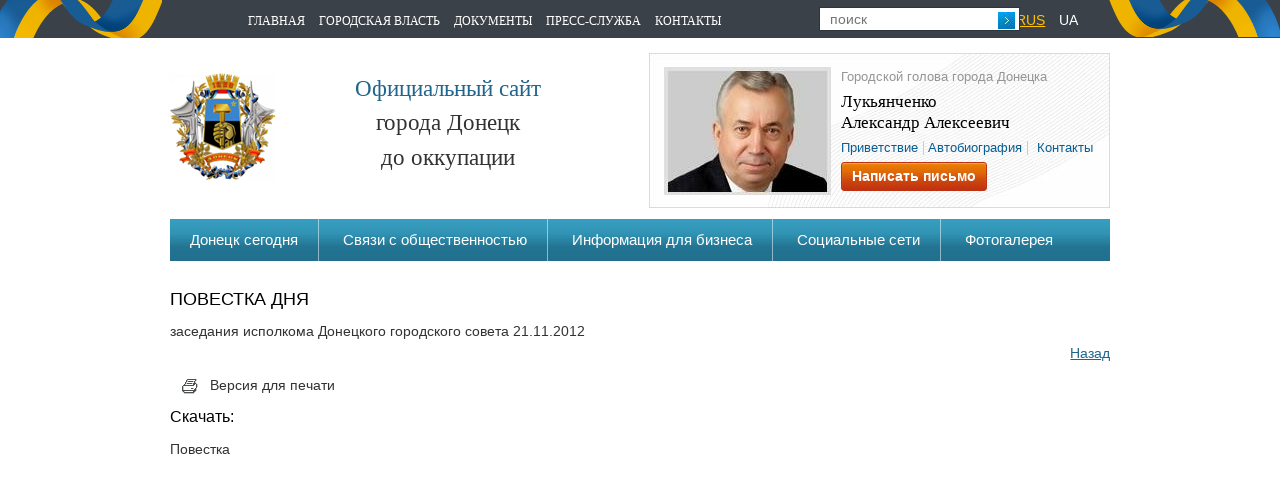

--- FILE ---
content_type: text/html; charset=
request_url: http://lukyanchenko.dn.ua/public_echo.php?id_public=e5Bc0D9ce85423f29def2c533eAF69e8
body_size: 4252
content:
<!DOCTYPE html>
<html dir="ltr" lang="ru-RU">
<head>
  <meta charset="utf-8">
  <title>Публикации :: Официальный сайт городского головы и городского совета г. Донецка</title>
  <meta name="Description" content="Публикации Официальный сайт городского головы и городского совета г. Донецка">
  <meta name="Keywords" content="Публикации Официальный сайт городского головы и городского совета г. Донецка">
  <link type="image/x-icon" href="/favicon.ico" rel="shortcut icon">
  <link type="image/x-icon" href="/favicon.ico" rel="shortcut">
  <link type="image/x-icon" href="/favicon.ico" rel="icon">
  <link rel="stylesheet" type="text/css" href="/css/reset.css">
  <link rel="stylesheet" type="text/css" href="/css/text.css">
  <link rel="stylesheet" type="text/css" href="/css/styles.css">
  <link rel="stylesheet" type="text/css" href="/css/jquery.fancybox.css" media="screen">
  <link rel="stylesheet" type="text/css" href="/css/jquery.ad-gallery.css">
  <link rel="stylesheet" type="text/css" href="/css/validationEngine.jquery.css" media="screen">
  <script src="/js/jquery.min.js" type="text/javascript"></script>
  <script src="/js/jquery-ui.min.js" type="text/javascript"></script>
  <script src="/js/jquery.easing.1.3.js" type="text/javascript"></script>
  <script src="/js/jquery.mousewheel.min.js" type="text/javascript"></script>
  <script src="/js/jquery.mCustomScrollbar.js" type="text/javascript"></script>
  <script src="/js/jquery.fancybox.js"></script>
  <script src="/js/jquery.validationEngine.js"></script>
  <script src="/js/jquery.validationEngine-ru.js"></script>
  <script>
  $(document).ready(function(){
        $('a[rel=index]').fancybox({autosize:false});
        $("#your-profile").validationEngine();
        /*var galleries = $('.ad-gallery').adGallery({update_window_hash: false, width: 387});
        $(".ad-image").live('click',(function(){
                var img = $(this).html();
                var src = img.substring(img.indexOf('src')+5,img.indexOf('height')-2);
                //$(this).fancybox({href: src}).open();
        }));*/
  });
  </script>
  <script>
  function SendFormP (form) {
  if (form.text.value == "" || form.text.value == "ПОИСК") {
   alert('Пожалуйста, введите Строку поиска');
   form.text.focus();
   return false;
  }
  return true;
  }
  </script>
</head>
<body>
  <section id="outer">
    <div id="nav">
      <div class="container_12">
        <div class="container_in">
          <nav class="fl mr navigation">
            <ul id="nav-top">
              <li>
                <a href="/">Главная</a>
              </li>
              <li>
                <a class="root-item" href="/gorvl.php">Городская власть</a>
                <ul>
                  <li>
                    <a href="/dongorgl.php">Донецкий городской голова</a>
                  </li>
                  <li>
                    <a href="/gs.php">Донецкий городской совет</a>
                  </li>
                  <li>
                    <a href="/igs.php">Исполнительный комитет</a>
                  </li>
                  <li>
                    <a href="/rs.php">Районные советы и их исполкомы</a>
                  </li>
                </ul>
              </li>
              <li>
                <a class="root-item" href="/docgl.php">Документы</a>
                <ul>
                  <li>
                    <a href="/doc11.php">Утвержденные документы</a>
                  </li>
                  <li>
                    <a href="/doc6.php">Проекты документов</a>
                  </li>
                  <li>
                    <a href="/doc5.php">Регуляторная политика</a>
                  </li>
                  <li>
                    <a href="/doc7.php">Другие документы</a>
                  </li>
                  <li>
                    <a href="/goszak.php">Государственные закупки</a>
                  </li>
                </ul>
              </li>
              
              <li>
                <a class="root-item" href="/prsl.php">Пресс-служба</a>
                <ul>
                  <li>
                    <a href="/public_echo.php?id=8d4956c5f7120d3A48cb665e874534A5">Анонсы</a>
                  </li>
                  <li>
                    <a href="/public_echo.php?id=e998917E118b121f8147b5e893E4125f">Аккредитация СМИ</a>
                  </li>
                  <li class="bord-none">
                    <a href="/public_echo.php?id=75a5c018ed08550382868F1cE270f7B9">Пресс-центр</a>
                  </li>
                  <li class="bord-none">
                    <a href="/public_echo.php?id=36585">Материалы сессии</a>
                  </li>
                </ul>
              </li>
              <li>
                <a href="/cont.php">Контакты</a>
              </li>
            </ul>
          </nav>
          <div class="fl mr search">
            <form action="/search.php" method="get" name="form_search" onsubmit="return SendFormP(this)" id="form_search">
              <input name="text" type="text" placeholder="поиск" class="search-form"> <input class="submit-form" type="submit" title="Поиск" value="">
            </form>
          </div>
          <div class="fl lang-bar">
            <ul>
              <li>
                <a href="/" class="active">RUS</a>
              </li>
              <li>
                <a href="/index-ua.php">UA</a>
              </li>
            </ul>
          </div>
        </div>
      </div>
    </div>
    <section class="container_12">
      <header id="header" class="container_in">
        <div class="logotip fl mr">
          <div class="fl">
            <a href="/"><img src="/images/logotip.png" alt="" title=""></a>
          </div>
          <div class="fl text">
            <p><span>Официальный сайт</span></p>
            <p>города Донецк</p>
 <p>до оккупации</p>
 
          </div>
        </div>
        <div class="welcome-box fl ml">
          <img src="/images/mayor.JPG" alt="Лукьянченко Александр Алексеевич" title="Лукьянченко Александр Алексеевич">
          <p>Городской голова города Донецка</p>
          <p class="mayor-name">Лукьянченко<br>
          Александр Алексеевич</p>
          <p class="mayor-link"><a href="/public_echo.php?id=179&edit=1&id_razdel=12">Приветствие</a> <a href="/public_echo.php?id=134&edit=1&id_razdel=12">Автобиография</a> <a href="/public_echo.php?id=31628">Контакты</a></p>
          <div class="fl">
            <a class="button fl" href="/guest/guest.php?id_guest=1&vopros=1&sort=data&id_tema=&ofs=0&page=">Написать письмо</a>
          </div>
        </div>
        <div class="nav-header boxing mt mb">
          <ul>
            <li>
              <a href="/ds.php">Донецк сегодня</a>
            </li>
            <li>
              <a href="/svsob.php">Связи с общественностью</a>
            </li>
            <li>
              <a href="/biz.php">Информация для бизнеса</a>
            </li>
            <li>
              <a class="root-item" href="#">Социальные сети</a>
              <ul>
                
                <li>
                  <a href="https://www.facebook.com/pages/%D0%A3%D0%BF%D1%80%D0%B0%D0%B2%D0%BB%D0%B5%D0%BD%D0%B8%D0%B5-%D0%BF%D0%BE-%D1%81%D0%B2%D1%8F%D0%B7%D1%8F%D0%BC-%D1%81-%D0%BE%D0%B1%D1%89%D0%B5%D1%81%D1%82%D0%B2%D0%B5%D0%BD%D0%BD%D0%BE%D1%81%D1%82%D1%8C%D1%8E-%D0%94%D0%BE%D0%BD%D0%B5%D1%86%D0%BA%D0%BE%D0%B3%D0%BE-%D0%B3%D0%BE%D1%80%D0%BE%D0%B4%D1%81%D0%BA%D0%BE%D0%B3%D0%BE-%D1%81%D0%BE%D0%B2%D0%B5%D1%82%D0%B0/162707053824015" target="blank" rel="nofollow">Facebook</a>
                </li>
                <li>
                  <a href="https://twitter.com/DONETSKARADA" target="blank" rel="nofollow">Twitter</a>
                </li>
                <li>
                  <a href="https://www.youtube.com/channel/UCMACLY-5IUnYHO2vfVBxtbA" target="blank" rel="nofollow">YouTube</a>
                </li>
              </ul>
            </li>
            <li>
              <a href="/foto.php">Фотогалерея</a>
            </li>
          </ul>
        </div>
      </header><!-- -->
      <section id="content" class="container_in">
        <div class="boxing sec-page">
          <h2>ПОВЕСТКА ДНЯ</h2><!-- -->заседания исполкома Донецкого городского совета 21.11.2012
          <p align="right"><a href="javascript:history.back()" rel="nofollow" target="blank">Назад</a></p>
          <p><img src="images/print.gif" border="0" vspace="0" hspace="10">Версия для печати</p>
          <table width="100%" border="0" cellspacing="0" cellpadding="0" style="margin-bottom:20px;">
            <tr>
              <td>
                <h3>Скачать:</h3>
                <p align="justify">Повестка</p>
              </td>
            </tr>
          </table>
        </div>
      </section>
      <footer id="footer" class="container_in">
        <div class="fl mr" id="copyright">
          <p>По заказу</p>
          <p>При копировании материалов ссылка на сайт</p>
          <p>или на страницу-источник обязательна</p>
        </div>
        <div id="counts" class="fl mr">
          <div class="count-in fl">
            
          </div>
          <div class="count-in fl">
            
          </div>
          <div class="count-out fl">
            <span id="obHP"></span> 
            <script language="javascript">

            <!--
                                        bmQ='<img src=http://c.bigmir.net/?s101713&t6'
                                        bmD=document
                                        bmD.cookie="b=b"
                                        if(bmD.cookie)bmQ+='&c1'
                                        //-->
            </script> 
            <script language="jscript">

            <!--
                                        obHP.style.behavior="url('#default#homePage')";
                                        obHP.addBehavior('#default#homePage');
                                        if(obHP.isHomePage(window.location.href))bmQ+='&h1';
                                        //-->
            </script> 
            <script language="javascript1.2">

            <!--
                                        bmS=screen;bmQ+='&d'+(bmS.colorDepth?bmS.colorDepth:bmS.pixelDepth)+"&r"+bmS.width;
                                        //-->
            </script> 
            <script language="javascript">

            <!--
                                        bmF = bmD.referrer.slice(7);
                                        ((bmI=bmF.indexOf('/'))!=-1)?(bmF=bmF.substring(0,bmI)):(bmI=bmF.length);
                                        if(bmF!=window.location.href.substring(7,7+bmI))bmQ+='&f'+escape(bmD.referrer);
                                        bmD.write(bmQ+" border=0 width=1 height=1>");
                                        //-->
            </script>
          </div>
          <div class="count-out fl">
            <!--LiveInternet counter--><a href="https://www.liveinternet.ru/click"
target="_blank"><img id="licntC3FB" width="1" height="1" style="border:0" 
title="LiveInternet"
src="[data-uri]"
alt=""/></a><script>(function(d,s){d.getElementById("licntC3FB").src=
"https://counter.yadro.ru/hit?t42.1;r"+escape(d.referrer)+
((typeof(s)=="undefined")?"":";s"+s.width+"*"+s.height+"*"+
(s.colorDepth?s.colorDepth:s.pixelDepth))+";u"+escape(d.URL)+
";h"+escape(d.title.substring(0,150))+";"+Math.random()})
(document,screen)</script><!--/LiveInternet-->
          </div>
          <div id="CNStats">
            <script src="//mc.yandex.ru/metrika/watch.js" type="text/javascript"></script>
            <div style="display:none;">
              <script type="text/javascript">
                                        try { var yaCounter969073 = new Ya.Metrika(969073); } catch(e){}
              </script>
            </div>
<noscript>
            <div style="position:absolute"><img src="//mc.yandex.ru/watch/969073" alt=""></div>
</noscript>
          </div>
        </div>
        <div id="footer-adress" class="fl mr">
          <p>Донецк, ул. Артема, 98</p>
          <p>Телефон: <span>15-84</span></p>
        </div>
        <div id="info-city" class="fr">
          Copyright © 2023
        </div>
      </footer>
    </section>
  </section>
<script defer src="https://static.cloudflareinsights.com/beacon.min.js/vcd15cbe7772f49c399c6a5babf22c1241717689176015" integrity="sha512-ZpsOmlRQV6y907TI0dKBHq9Md29nnaEIPlkf84rnaERnq6zvWvPUqr2ft8M1aS28oN72PdrCzSjY4U6VaAw1EQ==" data-cf-beacon='{"version":"2024.11.0","token":"03bc97301e904d4599903f1e4afe37e2","r":1,"server_timing":{"name":{"cfCacheStatus":true,"cfEdge":true,"cfExtPri":true,"cfL4":true,"cfOrigin":true,"cfSpeedBrain":true},"location_startswith":null}}' crossorigin="anonymous"></script>
</body>
</html>


--- FILE ---
content_type: text/css; charset=
request_url: http://lukyanchenko.dn.ua/css/text.css
body_size: 481
content:
@charset "utf-8";
/* `Basic HTML
----------------------------------------------------------------------------------------------------*/

body{
  font: 87.5%/1.5  Arial, 'Helvetica Neue', Tahoma, 'Liberation Sans', FreeSans, sans-serif;
}

pre,
code {
  font-family: 'DejaVu Sans Mono', Menlo, Consolas, monospace;
}

hr{
	border: 0 #ccc solid;
	border-top-width: 1px;
	clear: both;
	height: 0;
}

/* Headings
----------------------------------------------------------------------------------------------------*/
h1 {
	color: #000;
	font-size: 150%; /*24px*/
	font-weight: normal;
}
h2 {
	color: #000;
	font-size: 125%; /*20px*/
	font-weight: normal;
}
h3 {
	color: #000;
	font-size: 112.5%; /*18px*/
	font-weight: normal;
}
h4 {
	color: #000;
	font-size: 100%; /*16px*/
	font-weight: normal;
}
h5 {
	color: #000;
	font-size: 87.5%; /*14px*/
	font-weight: normal;
}
h6 {
	color: #000;
	font-size: 75%; /*12px*/
	font-weight: normal;
}
/* ends Headings
----------------------------------------------------------------------------------------------------*/


/* Spacing
----------------------------------------------------------------------------------------------------*/
ol {
	list-style: decimal;
}

ul {
	list-style: disc;
}

li {
	margin-left: 30px;
}

p,
dl,
hr,
h1,
h2,
h3,
h4,
h5,
h6,
ol,
ul,
pre,
table,
address,
fieldset,
figure {
	margin-bottom: 1%;
}
/* ends Spacing
----------------------------------------------------------------------------------------------------*/

--- FILE ---
content_type: text/css; charset=
request_url: http://lukyanchenko.dn.ua/css/styles.css
body_size: 5758
content:
@charset "utf-8";
/* `Basic HTML
----------------------------------------------------------------------------------------------------*/
html {height:auto}
body {
	background: rgb(255,255,255);
	color: rgb(51, 51, 51);
	height: auto;  
	min-width: 960px;
}
#outer {
	min-width: 980px;
	margin: 0 auto;
}
a{
	color: rgb(32, 101, 141);
	text-decoration: underline;
}
a:hover{
	text-decoration: none;
}
p{
	line-height: 160%;
	margin: 0 0 1%;
}
/* Container */
.container_12{
	margin-left: auto;
	margin-right: auto;
	width: 960px;
}
.container_in{
	float:left;
	margin-left:1%;
	margin-right:1%;
	width:98%;
}
/* ends Container */

/* Box model */
.fl{float:left}
.fr{float:right}
.mt{margin-top:10px}
.mr{margin-right:1%}
.mb{margin-bottom:10px}
.ml{margin-left:1%}
.pt{padding-top:10px}
.pr{padding-right:1%}
.pb{padding-bottom:10px}
.pl{padding-left:1%}
/* End Box model */

.tal{text-align:left}
.tac{text-align:center}
.tar{text-align:right}

.boxing{float:left;width:100%}
.il{float: left;margin: 0 2% 1% 0;}
.ir{float: right;margin: 0 0 1% 2%;}
.PaginationHelper{text-align:center;}
.col50{float:left;width:49%;}
.breadcrumbs{}

/* Key */
.scrollTop{display: block;opacity: 1;padding: 0 10px;position:fixed; bottom:55px; left:92%; z-index:2000;}  

.key-more{}
.key-more:hover,.scrollTop:hover{}
.key-more:active,.scrollTop:active{}

.mail{width:225px}
.facebook{width:105px}
.twitter{width:100px}
.vk{width:125px}
/* Ends Key */
.no-link{
	text-decoration:none;
	color: rgb(51, 51, 51);
	cursor:default;
}

/* ends Basic HTML
----------------------------------------------------------------------------------------------------*/

/* Nav
----------------------------------------------------------------------------------------------------*/
#nav{background:rgb(58, 65, 72) url(../images/bg-nav.png) no-repeat center top;}
.navigation {width: 68%;}

#nav-top ul{
	margin:0; 
	padding:0;	
	list-style:none; 
	font-size:100%; 
	float:left;	
}
#nav-top{
	margin:10px 0 0 0;
	float:left;
	width:100%;
	text-align:center;
}
#nav-top > li:last-child{margin:0}
#nav-top a {
	display:block;
	text-decoration: none;
}
#nav-top > li {
	margin:0;
	list-style:none;
	display:inline-block;
}
#nav-top > li > a {
	display:block;
	font-size:85%;
	font-family:Georgia;
	text-transform:uppercase;
	text-decoration:none;
	color:rgb(255, 255, 255);
	margin-right:10px;	
}
#nav-top > li > a:hover{text-decoration:underline;}

/*Root items*/
#nav-top li a.root-item{}
#nav-top li a.root-item-selected{
	background: rgba(58, 65, 72, 0.75);
	cursor:default;
}

#nav-top li:hover a.root-item, 
#nav-top li.jshover a.root-item{
	background: rgba(58, 65, 72, 0.75);
}
/*Item-parents*/
#nav-top a.parent{}
#nav-top a.parent:hover{
	background:rgb(1, 100, 162) url(/images/perent-next.png) 185px center no-repeat;
}
/*Denied items*/
#nav-top a.denied{background: url(..//images/lock.gif) center right no-repeat;}
/*Child-items: hover*/
#nav-top > li:hover/*,#nav-top li.jshover*/{text-decoration:underline;} 
/*Child-items selected*/
#nav-top li.item-selected{
	color:#0e517e;
	font-size:12px;
	line-height:16px;
}
/*Sub-menu box*/
#nav-top li ul{
	position:absolute;
	top: auto;
	display:none;
	z-index:500;
	height:auto;
	width:175px;
	padding-top:10px;
}
/*Sub-menu item box*/
#nav-top li li{width:100%;}
/*Item link*/
#nav-top li ul li{margin:0;}
#nav-top li ul a{
	text-align:left;
	padding:5px 15px;
	text-decoration:none;
	color:rgb(255, 255, 255);
	word-wrap: break-word;	
	background: rgb(58, 65, 72);
}
#nav-top li ul a:hover {
	background: rgb(106, 111, 117);
	text-decoration:none;
}
#nav-top li ul ul{margin:-30px 0 0 200px;}

#nav-top li:hover ul ul,
#nav-top li.jshover ul ul,
#nav-top li:hover ul ul ul,
#nav-top li.jshover ul ul ul,
#nav-top li:hover ul ul ul ul,
#nav-top li.jshover ul ul ul ul,
#nav-top li:hover ul ul ul ul ul,
#nav-top li.jshover ul ul ul ul ul{
	display:none;
}
#nav-top li:hover ul,
#nav-top li.jshover ul,
#nav-top li li:hover ul,
#nav-top li li.jshover ul,
#nav-top li li li:hover ul,
#nav-top li li li.jshover ul,
#nav-top li li li li:hover ul,
#nav-top li li li li.jshover ul,
#nav-top li li li li li:hover ul,
#nav-top li li li li li.jshover ul{
	display:block;
}

.search{width:20%;}
.search > form{
	float: left;
	margin: 7px 0;	
	position:relative;
}
.search-form{
	display: block;
	float: left;
	border:1px solid rgb(46, 52, 58);
	padding:3px 19px 3px 10px;	
	font:14px arial; 
}
.submit-form{
	background:url(/images/submit-button.jpg) no-repeat center top;
	width: 19px;
	height: 19px;
	border: none;
	display: block;
	position:absolute;
	top: 4.5px;
	right: 4px;
	padding: 0;
}

.lang-bar{}
.lang-bar > ul{margin:10px 0 0 0}
.lang-bar > ul > li{
	margin:0;
	display:inline-block;
	list-style:none;
}
.lang-bar > ul > li > a{
	margin-right:10px;
	text-decoration:none;
	text-transform:uppercase;	
	color:rgb(255, 255, 255);
}
.lang-bar > ul > li > a:hover,
.lang-bar > ul > li > a.active{	
	color:rgb(255, 192, 1);
	text-decoration:underline;
}
/* End Nav
----------------------------------------------------------------------------------------------------*/

/* Header
----------------------------------------------------------------------------------------------------*/
#header{padding:15px 0;}

.logotip{width:49%; padding-top:20px;}
.logotip > a{
	display:block;
	float:left;
	margin-right:10px;
}
.logotip .text{width:75%;}
.logotip p{
	font-size:165%;
	font-family:Georgia;	
	line-height: 135%;
	text-align: center;
}
.logotip p span{color:rgb(32, 101, 141)}

.welcome-box{
	background:url(../images/bg-welcome-box.jpg) no-repeat center top;
	width: 46%;
	padding: 14px 1.5%;
}
.welcome-box > img{
	float: left;
	margin-right: 10px;
}
.welcome-box p{
	color:rgb(150, 150, 150);	
	font-size:90%;
}
.welcome-box p.mayor-name{
	font-family:Georgia;
	font-size:120%;
	color:rgb(0, 0, 0);
	line-height: 130%;
}
.welcome-box .mayor-link > a{
	border-right: 1px solid rgb(205, 202, 208);
	color:rgb(10, 95, 148);	
	padding:0 5px 0 0;
	text-decoration:none;
}
.welcome-box .mayor-link > a:last-child{
	border-right: none;	
	padding:0 0 0 5px;
}
.welcome-box .mayor-link > a:hover{
	text-decoration:underline;
}

.welcome-box .button,
.news-favorite .button{
	background: rgb(237,129,3); /* Old browsers */
	/* IE9 SVG, needs conditional override of 'filter' to 'none' */
	background: url([data-uri]);
	background: -moz-linear-gradient(top,  rgba(237,129,3,1) 0%, rgba(223,105,8,1) 35%, rgba(204,71,14,1) 66%, rgba(192,49,18,1) 100%); /* FF3.6+ */
	background: -webkit-gradient(linear, left top, left bottom, color-stop(0%,rgba(237,129,3,1)), color-stop(35%,rgba(223,105,8,1)), color-stop(66%,rgba(204,71,14,1)), color-stop(100%,rgba(192,49,18,1))); /* Chrome,Safari4+ */
	background: -webkit-linear-gradient(top,  rgba(237,129,3,1) 0%,rgba(223,105,8,1) 35%,rgba(204,71,14,1) 66%,rgba(192,49,18,1) 100%); /* Chrome10+,Safari5.1+ */
	background: -o-linear-gradient(top,  rgba(237,129,3,1) 0%,rgba(223,105,8,1) 35%,rgba(204,71,14,1) 66%,rgba(192,49,18,1) 100%); /* Opera 11.10+ */
	background: -ms-linear-gradient(top,  rgba(237,129,3,1) 0%,rgba(223,105,8,1) 35%,rgba(204,71,14,1) 66%,rgba(192,49,18,1) 100%); /* IE10+ */
	background: linear-gradient(to bottom,  rgba(237,129,3,1) 0%,rgba(223,105,8,1) 35%,rgba(204,71,14,1) 66%,rgba(192,49,18,1) 100%); /* W3C */
	filter: progid:DXImageTransform.Microsoft.gradient( startColorstr='#ed8103', endColorstr='#c03112',GradientType=0 ); /* IE6-8 */
	color:rgb(255, 255, 255);
	font-weight:bold;
	text-decoration:none;
	border:1px solid rgb(192, 49, 18);
	-webkit-box-shadow:inset 0px 1px 1px 0px rgba(225,225,225,0.5);
	-moz-box-shadow:inset 0px 1px 1px 0px rgba(225,225,225,0.5);
	box-shadow:inset 0px 1px 1px 0px rgba(225,225,225,0.5);
	padding:3px 10px;
	-webkit-border-radius:3px;
	-moz-border-radius:3px;
	border-radius:3px;
}
.news-favorite .button{font-weight:normal}

.nav-header{
	background: rgb(56,159,194); /* Old browsers */
	/* IE9 SVG, needs conditional override of 'filter' to 'none' */
	background: url([data-uri]);
	background: -moz-linear-gradient(top,  rgba(56,159,194,1) 0%, rgba(49,147,180,1) 35%, rgba(35,117,147,1) 66%, rgba(32,111,141,1) 100%); /* FF3.6+ */
	background: -webkit-gradient(linear, left top, left bottom, color-stop(0%,rgba(56,159,194,1)), color-stop(35%,rgba(49,147,180,1)), color-stop(66%,rgba(35,117,147,1)), color-stop(100%,rgba(32,111,141,1))); /* Chrome,Safari4+ */
	background: -webkit-linear-gradient(top,  rgba(56,159,194,1) 0%,rgba(49,147,180,1) 35%,rgba(35,117,147,1) 66%,rgba(32,111,141,1) 100%); /* Chrome10+,Safari5.1+ */
	background: -o-linear-gradient(top,  rgba(56,159,194,1) 0%,rgba(49,147,180,1) 35%,rgba(35,117,147,1) 66%,rgba(32,111,141,1) 100%); /* Opera 11.10+ */
	background: -ms-linear-gradient(top,  rgba(56,159,194,1) 0%,rgba(49,147,180,1) 35%,rgba(35,117,147,1) 66%,rgba(32,111,141,1) 100%); /* IE10+ */
	background: linear-gradient(to bottom,  rgba(56,159,194,1) 0%,rgba(49,147,180,1) 35%,rgba(35,117,147,1) 66%,rgba(32,111,141,1) 100%); /* W3C */
	filter: progid:DXImageTransform.Microsoft.gradient( startColorstr='#389fc2', endColorstr='#206f8d',GradientType=0 ); /* IE6-8 */
}
.nav-header > ul{margin:0}
.nav-header > ul > li{
	margin:0;
	list-style:none;
	display:inline-block;
}
.nav-header > ul > li > a{
	display:block;
	color:rgb(255, 255, 255);
	text-decoration:none;
	padding:10px 20px;
	border-right:1px solid rgb(123, 177, 196);
	border-right:1px solid rgba(255, 255, 255, .5);
	font-size:105%;
}
.nav-header > ul > li:last-child > a{border:none;}
.nav-header > ul > li > a:hover,
.nav-header > ul > li > a.active{
	background:rgb(186, 39, 20);
}
.nav-header > ul li a.root-item-selected{
	background: rgba(58, 65, 72,0.75);
	cursor:default;
}

.nav-header > ul li:hover a.root-item, 
.nav-header > ul li.jshover a.root-item{
	background:rgb(186, 39, 20);
}

.nav-header > ul > li:hover/*,#nav-top li.jshover*/{} 

.nav-header > ul li.item-selected{
	color:#0e517e;
	font-size:12px;
	line-height:16px;
}

.nav-header > ul li ul{
	position:absolute;
	top: auto;
	display:none;
	z-index:500;
	height:auto;
	width:175px;
}
.nav-header > ul li li{width:100%; list-style:none; margin:0}
.nav-header > ul li ul a{
	text-align:left;
	padding:5px 15px;
	text-decoration:none;
	color:rgb(255, 255, 255);
	word-wrap: break-word;	
	background: rgb(56,159,194);
	display:block;
}
.nav-header > ul li ul a:hover {
	background:rgb(186, 39, 20);
	text-decoration:none;
}
.nav-header > ul li ul ul{margin:-30px 0 0 200px;}

.nav-header > ul li:hover ul ul,
.nav-header > ul li.jshover ul ul,
.nav-header > ul li:hover ul ul ul,
.nav-header > ul li.jshover ul ul ul,
.nav-header > ul li:hover ul ul ul ul,
.nav-header > ul li.jshover ul ul ul ul,
.nav-header > ul li:hover ul ul ul ul ul,
.nav-header > ul li.jshover ul ul ul ul ul{
	display:none;
}
.nav-header > ul li:hover ul,
.nav-header > ul li.jshover ul,
.nav-header > ul li li:hover ul,
.nav-header > ul li li.jshover ul,
.nav-header > ul li li li:hover ul,
.nav-header > ul li li li.jshover ul,
.nav-header > ul li li li li:hover ul,
.nav-header > ul li li li li.jshover ul,
.nav-header > ul li li li li li:hover ul,
.nav-header > ul li li li li li.jshover ul{
	display:block;
}
/*end Header
----------------------------------------------------------------------------------------------------*/


/* Contents
----------------------------------------------------------------------------------------------------*/
#content{min-height:500px;}

.left-index-col{width:74%;}

.right-index-col{width:24%;}

/*Для блока "Для граждан" на главной*/
.people-box{
	border:1px solid rgb(201, 201, 201);
	width: 99%;
}
.title-box{
	font-size:125%;
	font-weight:bold;
	color:rgb(0, 0, 0);
	float: left;
	background:rgb(255, 255, 255);
	padding:5px 15px;
}
.people-box .title-box{
	margin: -20px 0 0 15px;
}
.people-link{}
.people-link > ul{margin:0}
.people-link > ul > li{
	list-style:none;
	margin:0;
	padding:0 10px;
}
.people-link > ul > li > a{
	display:block;
	color:rgb(70, 70, 70);
	text-decoration:none;
	font-size:105%;
	padding:5px 0 5px 15px;
	background:url(../images/li-marker.png) no-repeat center left;
	border-bottom:1px solid rgb(201, 201, 201);
}
.subs-link > ul > li > a{font-size:85%;}
.people-link > ul > li:hover{background:rgb(22, 114, 149);}
.people-link > ul > li:last-child > a{border:none;}
.people-link > ul > li:hover > a{
	background:url(../images/li-marker-hover.png) no-repeat center left;
	color:rgb(255, 255, 255);	
	border-bottom:1px solid rgb(22, 114, 149);
}
.people-link > ul > li:hover:last-child > a{border-bottom:none;}

/*Для блока "Опросы" на главной*/
.vote-box{
	border:1px solid rgb(201, 201, 201);
	width: 99%;
}
.vote-box .title-box{
	margin: -20px 0 0 15px;
}
.vote-question{
	width:90%;
	margin:0 5%;
}
.vote-question .question {
	color:rgb(203, 23, 0);
	font-weight:bold;
	font-size:95%;
	margin-bottom:15px;
}
.response-options{margin-bottom:15px;}
.response-options label{
	color:rgb(72, 72, 72);
}
.response-options-total{margin-bottom:10px;}
.response-options-total .question{
	color:rgb(72, 72, 72);
	max-width:78%;
	margin-right:2%;
}
.response-options-total .total{
	color:rgb(72, 72, 72);
	max-width:20%;
}
.total-all{
	color:rgb(203, 23, 0);
	font-weight:bold;
}
/*Для блока "Прием населения" на главной*/
.feedback-box{width: 32%;}
.welcome-piople-form{
	padding:15px 8% 25px 8%;
	width:84%;
	background: rgb(75,145,187); /* Old browsers */
	/* IE9 SVG, needs conditional override of 'filter' to 'none' */
	background: url([data-uri]);
	background: -moz-linear-gradient(left,  rgba(75,145,187,1) 0%, rgba(54,120,164,1) 30%, rgba(47,109,154,1) 70%, rgba(44,105,150,1) 100%); /* FF3.6+ */
	background: -webkit-gradient(linear, left top, right top, color-stop(0%,rgba(75,145,187,1)), color-stop(30%,rgba(54,120,164,1)), color-stop(70%,rgba(47,109,154,1)), color-stop(100%,rgba(44,105,150,1))); /* Chrome,Safari4+ */
	background: -webkit-linear-gradient(left,  rgba(75,145,187,1) 0%,rgba(54,120,164,1) 30%,rgba(47,109,154,1) 70%,rgba(44,105,150,1) 100%); /* Chrome10+,Safari5.1+ */
	background: -o-linear-gradient(left,  rgba(75,145,187,1) 0%,rgba(54,120,164,1) 30%,rgba(47,109,154,1) 70%,rgba(44,105,150,1) 100%); /* Opera 11.10+ */
	background: -ms-linear-gradient(left,  rgba(75,145,187,1) 0%,rgba(54,120,164,1) 30%,rgba(47,109,154,1) 70%,rgba(44,105,150,1) 100%); /* IE10+ */
	background: linear-gradient(to right,  rgba(75,145,187,1) 0%,rgba(54,120,164,1) 30%,rgba(47,109,154,1) 70%,rgba(44,105,150,1) 100%); /* W3C */
	filter: progid:DXImageTransform.Microsoft.gradient( startColorstr='#4b91bb', endColorstr='#2c6996',GradientType=1 ); /* IE6-8 */
	margin-bottom: 55px;
}
.welcome-piople-form > p{
	color:rgb(255, 255, 255);
	font-size:125%;
	font-weight:bold;
	text-align:center;
	margin-bottom:20px;
}
.welcome-piople-form > select{
	width:100%;
	margin-bottom:10px;
	color:rgb(102, 102, 102);
	font-size:85%;
}

/*Для блока "Полезные ссылки" на главной*/
.useful-link-box{width: 66%;}
.useful-link{
	border:1px solid rgb(201, 201, 201);
	width: 99%;
}
.useful-link .title-box{
	margin: -20px 0 0 15px;
}
.useful-link .col50{	width:43%; margin-bottom:10px;}
.useful-link .col50:first-child{margin-left:5%; margin-right:2%;}
.useful-link .col50:last-child{margin-left:2%; margin-right:5%;}
.useful-link .col50 > ul{margin:0}
.useful-link .col50 > ul > li{
	list-style:none;
	margin:0;
}
.useful-link .col50 > ul > li > a{
	display:block;
	text-decoration:none;
	border-bottom:1px solid rgb(201, 201, 201);
	padding:8px 0;
	font-size:90%;
	color:rgb(23, 98, 156);
}
.useful-link .col50 > ul > li:last-child > a{border:none;}
.useful-link .col50 > ul > li > a:hover{text-decoration:underline;}

.write-mail{}
.write-mail > p{font-size:85%; color:rgb(0, 0, 0)}
.button-mail{
	background: rgb(237,129,3); /* Old browsers */
	/* IE9 SVG, needs conditional override of 'filter' to 'none' */
	background: url([data-uri]);
	background: -moz-linear-gradient(top,  rgba(237,129,3,1) 0%, rgba(223,105,8,1) 35%, rgba(204,71,14,1) 66%, rgba(192,49,18,1) 100%); /* FF3.6+ */
	background: -webkit-gradient(linear, left top, left bottom, color-stop(0%,rgba(237,129,3,1)), color-stop(35%,rgba(223,105,8,1)), color-stop(66%,rgba(204,71,14,1)), color-stop(100%,rgba(192,49,18,1))); /* Chrome,Safari4+ */
	background: -webkit-linear-gradient(top,  rgba(237,129,3,1) 0%,rgba(223,105,8,1) 35%,rgba(204,71,14,1) 66%,rgba(192,49,18,1) 100%); /* Chrome10+,Safari5.1+ */
	background: -o-linear-gradient(top,  rgba(237,129,3,1) 0%,rgba(223,105,8,1) 35%,rgba(204,71,14,1) 66%,rgba(192,49,18,1) 100%); /* Opera 11.10+ */
	background: -ms-linear-gradient(top,  rgba(237,129,3,1) 0%,rgba(223,105,8,1) 35%,rgba(204,71,14,1) 66%,rgba(192,49,18,1) 100%); /* IE10+ */
	background:  url(../images/mail.png) no-repeat 5px center, linear-gradient(to bottom,  rgba(237,129,3,1) 0%,rgba(223,105,8,1) 35%,rgba(204,71,14,1) 66%,rgba(192,49,18,1) 100%); /* W3C */
	filter: progid:DXImageTransform.Microsoft.gradient( startColorstr='#ed8103', endColorstr='#c03112',GradientType=0 ); /* IE6-8 */
	color:rgb(255, 255, 255);
	font-weight:bold;
	font-size:125%; 
	text-decoration:none;
	border:1px solid rgb(192, 49, 18);
	-webkit-box-shadow:inset 0px 1px 1px 0px rgba(225,225,225,0.5);
	-moz-box-shadow:inset 0px 1px 1px 0px rgba(225,225,225,0.5);
	box-shadow:inset 0px 1px 1px 0px rgba(225,225,225,0.5);
	padding:5px 10px 5px 50px;
	-webkit-border-radius:3px;
	-moz-border-radius:3px;
	border-radius:3px;
}

/**/
.facebook-box{
	width: 24%;
	min-height: 320px;
}
.vk-box{
	width: 27%;
	min-height: 142px;
}
.partner-box{
	width: 44.7%;
	border:1px solid rgb(201, 201, 201);
}
.partner-box .title-box{
	margin: -20px 0 0 15px;
}

.partner-logo{position:relative;}
#partner-cont {padding:10px 0 0 0; }
#partner-cont .customScrollBox{
	position:relative;
	width:420px;
	overflow:hidden;
}
#partner-cont .customScrollBox .horWrapper {
	position: relative;
	left: 0;
}
#partner-cont .customScrollBox .container{
	position:relative; 
	left:0; 
	display:inline-block; 
	*display:inline;
	min-width:100%;
}
#partner-cont .customScrollBox .content{
	clear:both;
}
#partner-cont .content br{
	display:none;
}
#partner-cont .dragger_container{display:none;}

#partner-cont .dragger{
	width:60px; 
	height:9px;  
	margin-top:-5px;
}
#partner-cont .dragger_pressed{
	width:60px; 
	height:9px; 
	background:#111 url(mcsDraggerHover.png) no-repeat; 
	margin-top:-5px;
}
#partner-cont .scrollUpBtn{
	position:absolute;
	top:35px;
	left:-10px;
}
#partner-cont .scrollDownBtn{
	position:absolute;
	top:35px;
	right:-10px;
	
}
#partner-cont .partner-echo{
	margin:0 10px;
}

.partner-echo img{
	height:81px
}
/*end Contents
----------------------------------------------------------------------------------------------------*/

/* Footer
----------------------------------------------------------------------------------------------------*/
#footer{padding:35px 0 15px 0;}
#copyright > p, #footer-adress > p, #info-city > p{font-size:85%; color:rgb(124, 122, 122)}
#copyright > p > a, #footer-adress > p > a, #info-city > p > a{}

#copyright{width:30%;}

#footer-adress{width:20%;}
#footer-adress > p > span{
	font-size:150%;
	font-weight:bold;
}

#counts{width:200px;}
#counts > .count-in{width:88px; margin-right:10px}
#counts > .count-out{width:2px; min-height:2px; margin-right:1px}
#counts > #liveInternet{	float:left;	width:88px;	margin-right:5px;}
#counts > #CNStats{float:left; width:2px; min-height:2px;}

#info-city{width:11%;}
#info-city .no-link{
	 color:rgb(124, 122, 122);
}
/*ends Footer
----------------------------------------------------------------------------------------------------*/


/* News
----------------------------------------------------------------------------------------------------*/
/*Для вывода "Важной новости" на главную*/
.news-favorite{width: 32%; margin-right:0;}
.news-title{
	font-size: 125%;
	font-weight: bold;
	color: rgb(0, 0, 0);
	margin-bottom:10px;
}
.news-favorite .news-echo{}
.news-favorite .news-img{
	display:block;
	margin-bottom:10px;
	text-align:center;
}
.news-favorite .date{
	color:rgb(102, 102, 102);
	font-size:85%;
}
.news-favorite .link > a{
	color:rgb(0, 105, 166);
	font-size:110%;
	font-weight:bold;	
	text-decoration:none;
}
.news-favorite  .link > a:hover{text-decoration:underline;}
.news-favorite .short-text{
	color:rgb(51, 51, 51);
	font-size:85%;	
}

/*Для вывода новостей на главную*/
.news-index{width: 66%; border-left:1px solid rgb(201, 201, 201); padding-left:0.8%; margin-bottom:20px;}
.news-index .news-echo{width:32%; margin-bottom:10px; min-height:270px;}
.news-index .news-echo:nth-child(3n+1){margin-right:1%}
.news-index .news-echo:nth-child(3n+2){margin-right:1%; margin-left:1%;}
.news-index .news-echo:nth-child(3n+3){margin-left:1%;}
.news-index .news-img{
	display:table-cell;
	width:146px;
	height:146px;
	vertical-align:middle;
	text-align:center;
}
.news-index .date{
	color:rgb(102, 102, 102);
	font-size:85%;
	margin: 10px 0 0 0;
}
.news-index .link{line-height: 115%; margin:0}
.news-index .link > a{
	color:rgb(0, 105, 166);
	font-weight:bold;
	font-size:85%;
	text-decoration:none;
}
.news-index .link > a:hover{text-decoration:underline;}

/* ends News
----------------------------------------------------------------------------------------------------*/


/* Public
----------------------------------------------------------------------------------------------------*/
.public-echo{border-bottom:1px solid rgb(0,0,0);}
.public-echo:last-child{border:none;}
/* ends Public
----------------------------------------------------------------------------------------------------*/


/* Price
----------------------------------------------------------------------------------------------------*/
/*price_section_index.tpl*/
.cat-sec-echo{width: 32%; margin-bottom:25px;}
.cat-sec-echo:nth-child(3n+1){margin-right:1%;}
.cat-sec-echo:nth-child(3n+2){margin-right:1%; margin-left:1%;}
.cat-sec-echo:nth-child(3n+3){margin-left:1%;}

.cat-sec-img{}
.cat-sec-img > a {}
.cat-sec-img > a  > img{}

.cat-sec-title{}
.cat-sec-title > a{}
/*ends - price_section_index.tpl*/

/*price_section_parent.tpl*/
.cat-per-echo{}

.cat-per-img{}
.cat-per-img > a {}
.cat-per-img > a > img{}

.cat-per-title{}
.cat-per-title > a{}
.cat-per-title > a:hover{}
/*ends - price_section_parent.tpl*/

/*price_index.tpl*/
.cat-ind-echo{width: 31%; margin: 0 1.1% 20px 1.1%; min-height:340px;}
.cat-ind-echo:nth-child(3n+1){margin-left:0; margin-right:1.75%;}
.cat-ind-echo:nth-child(3n+2){margin-right:1.75%; margin-left:1.75%;}
.cat-ind-echo:nth-child(3n+3){margin-right:0; margin-left:1.75%;}

.cat-ind-img{
	border:1px solid rgb(183, 183, 183);
	background:rgb(210, 210, 210);	
	padding:5%;
	width:89%;
	margin-bottom: 10px;
}
.cat-ind-img > a,
.cat-temp-img > a{
	display:block;
	width:100%;
	height:240px;
	border:1px solid rgb(255, 255, 255);
	overflow:hidden;
}
.cat-ind-img > a > img,
.cat-temp-img > a > img{min-width:100%;	min-height:100%;}

.cat-ind-title > a{
	color:rgb(0, 92, 156);
	text-decoration:none;
	font-size:85%;	
}
.cat-ind-title > a:hover{text-decoration:underline;}
/*ends - price_index.tpl*/


/*price_template.tpl*/
.cat-temp-echo{}
.cat-temp-img{
	border:1px solid rgb(183, 183, 183);
	background:rgb(210, 210, 210);	
	padding: 2%;
	width: 26%;
	margin-bottom: 10px;
	margin-right: 30px;
}

.cat-temp-photo{width:32%; margin-bottom: 5%;}
.cat-temp-photo:nth-child(3n+1){margin-right:1%;}
.cat-temp-photo:nth-child(3n+2){margin-right:1%;margin-left:1%;}
.cat-temp-photo:nth-child(3n+3){margin-left:1%;}
.cat-temp-photo > a {
	width:100%;
	display: block;
	height: 60px;
	overflow:hidden;	
}
.cat-temp-photo > a > img{min-width:100%;min-height:100%;}
/*ends - price_template.tpl*/

/* ends Price
----------------------------------------------------------------------------------------------------*/
/* Faq
----------------------------------------------------------------------------------------------------*/
.faq-page{
	margin-left:-10px;
}
.faq-page .faq-echo{
	width:225px;
	margin:0 10px 10px 10px;	
	text-align:center;	
	min-height: 185px;
}
.faq-page .faq-echo .photo-p{
	width:225px;
	height:140px;
	overflow:hidden;
	margin-bottom:10px;
}
.faq-page .faq-echo .photo-p img{
	max-height:225px;
	height:100%;
}
.faq-echo-page{
	padding: 0 10px;
	-webkit-box-sizing: border-box;
	-moz-box-sizing: border-box;
	box-sizing: border-box;
	text-align:center;
}
.faq-echo-page img{
	width:100%;
}

/* ends Faq
----------------------------------------------------------------------------------------------------*/
/* Gallery
----------------------------------------------------------------------------------------------------*/
.photogal-sec-echo,.photogal-echo{width: 32%; margin-bottom:10px; }
.photogal-sec-echo:nth-child(3n+1){margin-right:1%;}
.photogal-sec-echo:nth-child(3n+2){margin-right:1%; margin-left:1%;}
.photogal-sec-echo:nth-child(3n+3){margin-left:1%;}
.photogal-sec-img{margin-bottom:10px;}
.photogal-sec-img a{
	width:300px;
	height:200px;
	text-align:center;
	vertical-align:middle;
	display:table-cell;
}
.photogal-sec-img a img{
	border:1px solid rgb(201, 201, 201);	
	height:200px;
}

.photogal-sec-link{text-align: center;}

.photogal-echo{}
.photogal-echo a{}
/* ends Gallery
----------------------------------------------------------------------------------------------------*/